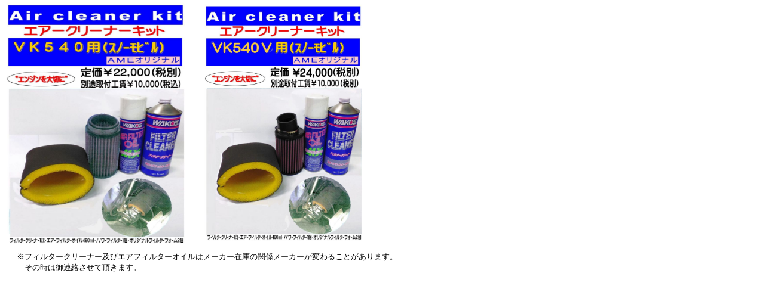

--- FILE ---
content_type: text/html
request_url: http://ameya.co.jp/html/AIRFILTERKITVK540.html
body_size: 1125
content:
<!DOCTYPE HTML PUBLIC "-//W3C//DTD HTML 4.01 Transitional//EN" "http://www.w3.org/TR/html4/loose.dtd">
<html lang="ja">
<head>
<meta http-equiv="Content-Type" content="text/html; charset=Shift_JIS">
<meta http-equiv="Content-Style-Type" content="text/css">
<meta name="justsystems:HPB-Input-Mode" content="mode/flm; pagewidth=750; pageheight=900">
<meta name="GENERATOR" content="JustSystems Homepage Builder Version 16.0.10.0 for Windows">
<title></title>
</head>
<body>
<div style="top : 2px;left : 325px;
	position : absolute;
	z-index : 4;
" id="Layer2"><img src="../jpeg/airclernerkitvk5405.jpg" width="292" height="403" border="0"></div>
<div style="width : 713px;top : 406px;left : 28px;
	position : absolute;
	z-index : 3;
	height : 58px;
" id="Layer3">
  <p><font size="-1">※フィルタークリーナー及びエアフィルターオイルはメーカー在庫の関係メーカーが変わることがあります。<br>
  　その時は御連絡させて頂きます。</font></p>
</div>
<div style="top : -1px;left : -8px;
	position : absolute;
	z-index : 1;
" id="Layer1"><img src="../jpeg/airclernerkitVK540.jpg" width="330" height="410" border="0"></div>
</body>
</html>